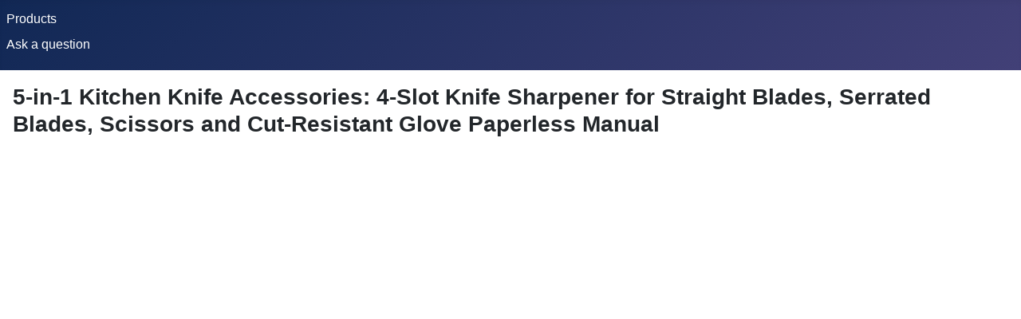

--- FILE ---
content_type: text/html; charset=utf-8
request_url: https://www.kitchellence.com/ks28
body_size: 3217
content:
<!DOCTYPE html>
<html lang="en-gb" dir="ltr">

<head>
    <meta charset="utf-8">
	<meta name="author" content="Super User">
	<meta name="viewport" content="width=device-width, initial-scale=1">
	<meta name="generator" content="Joomla! - Open Source Content Management">
	<title>KS28 - Kitchellence - Excellent products for your kitchen</title>
	<link href="/media/system/images/joomla-favicon.svg" rel="icon" type="image/svg+xml">
	<link href="/media/system/images/favicon.ico" rel="alternate icon" type="image/vnd.microsoft.icon">
	<link href="/media/system/images/joomla-favicon-pinned.svg" rel="mask-icon" color="#000">

    <link href="/media/system/css/joomla-fontawesome.min.css?ace4b1" rel="lazy-stylesheet"><noscript><link href="/media/system/css/joomla-fontawesome.min.css?ace4b1" rel="stylesheet"></noscript>
	<link href="/media/templates/site/cassiopeia/css/template.min.css?ace4b1" rel="stylesheet">
	<link href="/media/templates/site/cassiopeia/css/global/colors_standard.min.css?ace4b1" rel="stylesheet">
	<link href="/media/templates/site/cassiopeia/css/vendor/joomla-custom-elements/joomla-alert.min.css?0.2.0" rel="stylesheet">
	<link href="https://www.kitchellence.com/media/com_acym/css/module.min.css?v=9102" rel="stylesheet">
	<style>:root {
		--hue: 214;
		--template-bg-light: #f0f4fb;
		--template-text-dark: #495057;
		--template-text-light: #ffffff;
		--template-link-color: var(--link-color);
		--template-special-color: #001B4C;
		
	}</style>

    <script src="/media/mod_menu/js/menu.min.js?ace4b1" type="module"></script>
	<script type="application/json" class="joomla-script-options new">{"joomla.jtext":{"ERROR":"Error","MESSAGE":"Message","NOTICE":"Notice","WARNING":"Warning","JCLOSE":"Close","JOK":"OK","JOPEN":"Open"},"system.paths":{"root":"","rootFull":"https://www.kitchellence.com/","base":"","baseFull":"https://www.kitchellence.com/"},"csrf.token":"b6f120628b28783fabdb1ee17ee09501"}</script>
	<script src="/media/system/js/core.min.js?2cb912"></script>
	<script src="/media/templates/site/cassiopeia/js/template.min.js?ace4b1" type="module"></script>
	<script src="/media/system/js/messages.min.js?9a4811" type="module"></script>
	<script src="https://www.kitchellence.com/media/com_acym/js/module.min.js?v=9102"></script>
	<script type="application/ld+json">{"@context":"https://schema.org","@graph":[{"@type":"Organization","@id":"https://www.kitchellence.com/#/schema/Organization/base","name":"Kitchellence - Excellent products for your kitchen","url":"https://www.kitchellence.com/"},{"@type":"WebSite","@id":"https://www.kitchellence.com/#/schema/WebSite/base","url":"https://www.kitchellence.com/","name":"Kitchellence - Excellent products for your kitchen","publisher":{"@id":"https://www.kitchellence.com/#/schema/Organization/base"}},{"@type":"WebPage","@id":"https://www.kitchellence.com/#/schema/WebPage/base","url":"https://www.kitchellence.com/ks28","name":"KS28 - Kitchellence - Excellent products for your kitchen","isPartOf":{"@id":"https://www.kitchellence.com/#/schema/WebSite/base"},"about":{"@id":"https://www.kitchellence.com/#/schema/Organization/base"},"inLanguage":"en-GB"},{"@type":"Article","@id":"https://www.kitchellence.com/#/schema/com_content/article/4","name":"KS28","headline":"KS28","inLanguage":"en-GB","isPartOf":{"@id":"https://www.kitchellence.com/#/schema/WebPage/base"}}]}</script>
	<script>
        if(typeof acymModule === 'undefined'){
            var acymModule = [];
			acymModule['emailRegex'] = /^[a-z0-9!#$%&\'*+\/=?^_`{|}~-]+(?:\.[a-z0-9!#$%&\'*+\/=?^_`{|}~-]+)*\@([a-z0-9-]+\.)+[a-z0-9]{2,20}$/i;
			acymModule['NAMECAPTION'] = 'Name';
			acymModule['NAME_MISSING'] = 'Please enter your name';
			acymModule['EMAILCAPTION'] = 'Email';
			acymModule['VALID_EMAIL'] = 'Please enter a valid e-mail address';
			acymModule['VALID_EMAIL_CONFIRMATION'] = 'Email field and email confirmation field must be identical';
			acymModule['CAPTCHA_MISSING'] = 'The captcha is invalid, please try again';
			acymModule['NO_LIST_SELECTED'] = 'Please select the lists you want to subscribe to';
			acymModule['NO_LIST_SELECTED_UNSUB'] = 'Please select the lists you want to unsubscribe from';
            acymModule['ACCEPT_TERMS'] = 'Please check the Terms and Conditions / Privacy policy';
        }
		</script>
	<script>window.addEventListener("DOMContentLoaded", (event) => {
acymModule["excludeValuesformAcym76691"] = [];
acymModule["excludeValuesformAcym76691"]["1"] = "Name";
acymModule["excludeValuesformAcym76691"]["2"] = "Email";  });</script>

</head>

<body class="site com_content wrapper-static view-article no-layout no-task itemid-158 has-sidebar-right">
    <header class="header container-header full-width">

        
        
        
                    <div class="grid-child container-nav">
                                    <ul class="mod-menu mod-list nav ">
<li class="nav-item item-108"><a href="/products" >Products</a></li><li class="nav-item item-107"><a href="/ask" >Ask a question</a></li></ul>

                                            </div>
            </header>

    <div class="site-grid">
        
        
        
        
        <div class="grid-child container-component">
            
            
            <div id="system-message-container" aria-live="polite"></div>

            <main>
                <div class="com-content-article item-page">
    <meta itemprop="inLanguage" content="en-GB">
    
    
        
        
    
    
        
                                                <div class="com-content-article__body">
        

<h3>5-in-1 Kitchen Knife Accessories: 4-Slot Knife Sharpener for Straight Blades, Serrated Blades, Scissors and Cut-Resistant Glove Paperless Manual</h3>
<iframe width="976" height="549" class="uk-responsive-width"  src="https://www.youtube.com/embed/S6EJfRiq6NY?rel=0&amp;showinfo=0" frameborder="0" allow="autoplay; encrypted-media" allowfullscreen></iframe>

<p class="strong">We primarily direct customers to our detailed video guide for more thorough instructions. But if you prefer a physical text description - <a href="/-/ks28-manual.pdf">you can download it here.</a></p>    </div>

        
        
<nav class="pagenavigation" aria-label="Page Navigation">
    <span class="pagination ms-0">
                    <a class="btn btn-sm btn-secondary next" href="/ks37" rel="next">
            <span class="visually-hidden">
                Next article: KS37            </span>
            <span aria-hidden="true">Next</span> <span class="icon-chevron-right" aria-hidden="true"></span>            </a>
        </span>
</nav>
                                        </div>

            </main>
            
        </div>

                    <div class="grid-child container-sidebar-right">
                <div class="sidebar-right card ">
            <h3 class="card-header text-center">Get discounts for our new products</h3>        <div class="card-body">
                	<div class="acym_module " id="acym_module_formAcym76691">
		<div class="acym_fulldiv" id="acym_fulldiv_formAcym76691" style="text-align: center">
			<form enctype="multipart/form-data"
				  id="formAcym76691"
				  name="formAcym76691"
				  method="POST"
				  action="/component/acym/frontusers?tmpl=component"
				  onsubmit="return submitAcymForm('subscribe','formAcym76691', 'acymSubmitSubForm')">
				<div class="acym_module_form">
                    <div class="acym_introtext">Select your country</div><div class="acym_lists">
            <div class="onelist">
            	<input type="checkbox" class="acym_checkbox" name="subscription[]" id="acylist_1_formAcym76691" checked="checked" value="1"/>
                <label for="acylist_1_formAcym76691">USA</label>
            </div>
            <div class="onelist">
            	<input type="checkbox" class="acym_checkbox" name="subscription[]" id="acylist_3_formAcym76691"  value="3"/>
                <label for="acylist_3_formAcym76691">Canada</label>
            </div></div>
<div class="acym_form">
    <div class="onefield fieldacy1 acyfield_text" id="field_1"><input  name="user[name]" placeholder="Name" data-required="{&quot;type&quot;:&quot;text&quot;,&quot;message&quot;:&quot;&quot;}" value="" data-authorized-content="{&quot;0&quot;:&quot;all&quot;,&quot;regex&quot;:&quot;&quot;,&quot;message&quot;:&quot;Incorrect value for the field Name&quot;}" type="text" class="cell  "><div class="acym__field__error__block" data-acym-field-id="1"></div></div><div class="onefield fieldacy2 acyfield_text" id="field_2"><input id="email_field_133"  name="user[email]" placeholder="Email" value="" data-authorized-content="{&quot;0&quot;:&quot;all&quot;,&quot;regex&quot;:&quot;&quot;,&quot;message&quot;:&quot;Incorrect value for the field Email&quot;}" required type="email" class="cell acym__user__edit__email  "><div class="acym__field__error__block" data-acym-field-id="2"></div></div></div>

<p class="acysubbuttons">
	<noscript>
        Please enable the javascript to submit this form	</noscript>
	<input type="button"
		   class="btn btn-primary button subbutton"
		   value="Get my coupon"
		   name="Submit"
		   onclick="try{ return submitAcymForm('subscribe','formAcym76691', 'acymSubmitSubForm'); }catch(err){alert('The form could not be submitted '+err);return false;}" />
    </p>
				</div>

				<input type="hidden" name="ctrl" value="frontusers" />
				<input type="hidden" name="task" value="notask" />
				<input type="hidden" name="option" value="com_acym" />

                
				<input type="hidden" name="ajax" value="1" />
				<input type="hidden" name="successmode" value="replace" />
				<input type="hidden" name="acy_source" value="Module n°112" />
				<input type="hidden" name="hiddenlists" value="" />
				<input type="hidden" name="fields" value="name,email" />
				<input type="hidden" name="acyformname" value="formAcym76691" />
				<input type="hidden" name="acysubmode" value="mod_acym" />
				<input type="hidden" name="confirmation_message" value="" />

                			</form>
		</div>
	</div>
    </div>
</div>

            </div>
        
        
            </div>

            <footer class="container-footer footer full-width">
            <div class="grid-child">
                
<div id="mod-custom87" class="mod-custom custom">
    <p>Kitchellence® is a Registered Trademark. All rights reserved. ©2017-2024</p></div>

            </div>
        </footer>
    
    
    
</body>

</html>
